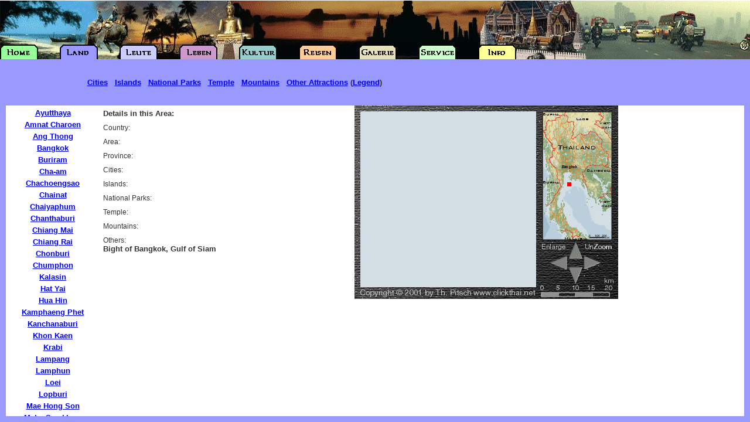

--- FILE ---
content_type: text/html
request_url: http://www.clickthai.de/cgi-bin/map.pl?1022156
body_size: 1627
content:
<!DOCTYPE HTML PUBLIC "-//W3C//DTD HTML 3.2 FINAL//EN">
<HTML>
<HEAD>
<META HTTP-EQUIV="Content-Type" CONTENT="text/html; charset=ISO-8859-1">
<META NAME="Author" CONTENT="Theodor Pitsch">
<META NAME="DESCRIPTION" CONTENT="Detailed Map of Thailand, with all provinces and cities and major attractions. In this area you can find: ">
<META NAME="KEYWORDS" CONTENT="Thailand, Siam, Bangkok, ">
<TITLE>Thailand, Bangkok, </title>
<BASE TARGET="_parent">
<BASE HREF="http://www.clickthai.de/">
<link rel="stylesheet" href="../CT.css" type="text/css">
<SCRIPT LANGUAGE="JavaScript">
<!--
if (top == self) self.location.href = "http://www.clickthai.de/cgi-bin/MapIndex.pl?1022156";
// -->
</SCRIPT>

</HEAD>
<BODY BGCOLOR="#FFFFFF" TEXT="#000000" TOPMARGIN=0 LEFTMARGIN=0 MARGINWIDTH=0 MARGINHEIGHT=0>
<table width="100%" border="0" cellspacing="0" cellpadding="0">
  <tr> 
    <td width="20%" valign="top"> 
      <table width="100%" border="0" cellspacing="2" cellpadding="4">
        <tr> 
          <td valign="top" class="News">
            Details in this Area: <br>
          </td>
        </tr>
        <tr> 
          <td><span class="SubSize">Country:</span><br>
            <span class="News"></span></td>
        </tr>
        <tr> 
          <td><span class="SubSize">Area:</span><br>
            <span class="News"></span></td>
        </tr>
        <tr> 
          <td><span class="SubSize">Province:</span><br>
            <span class="News"></span></td>
        </tr>
        <tr> 
          <td><span class="SubSize">Cities:</span><br>
            <span class="News"></span></td>
        </tr>
        <tr> 
          <td><span class="SubSize">Islands:</span><br>
              <span class="News"></span></td>
        </tr>
        <tr> 
          <td><span class="SubSize">National Parks:</span><br>
            <span class="News"></span></td>
        </tr>
        <tr> 
          <td><span class="SubSize">Temple:</span><br>
            <span class="News"></span></td>
        </tr>
        <tr> 
          <td><span class="SubSize">Mountains:</span><br>
              <span class="News"></span></td>
        </tr>
        <tr>
          <td><span class="SubSize">Others:</span><br>
            <span class="News">Bight of Bangkok, Gulf of Siam</span></td>
        </tr>
      </table>
    </td>
    <td valign="top"> 
<FORM ACTION="cgi-bin/map.pl" target="Map" METHOD="GET">
<table width="450" border="0" cellspacing="0" cellpadding="0" align="center">
  <tr>
    <td rowspan="4" width="10"><img src="http://www.clickthai.de/Map/Skin/mapsk0202.gif" width="10" height="330"></td>
    <td colspan="4" width="440"><img src="http://www.clickthai.de/Map/Skin/mapsk0201.gif" width="440" height="10"></td>
  </tr>
  <tr>
    <td rowspan="2" width="300" height="300">
      <table width="300" border="0" cellspacing="0" cellpadding="0">
        <tr>
          <td width="100" height="100"><a href="cgi-bin/map.pl?1022055" target="Map"><img src="http://www.clickthai.de/Map/02/20/55.PNG" width="100" height="100" border="0"></a></td>
          <td width="100" height="100"><a href="cgi-bin/map.pl?1022155" target="Map"><img src="http://www.clickthai.de/Map/02/21/55.PNG" width="100" height="100" border="0"></a></td>
          <td width="100" height="100"><a href="cgi-bin/map.pl?1022255" target="Map"><img src="http://www.clickthai.de/Map/02/22/55.PNG" width="100" height="100" border="0"></a></td>
        </tr>
        <tr>
          <td width="100" height="100"><a href="cgi-bin/map.pl?1022056" target="Map"><img src="http://www.clickthai.de/Map/02/20/56.PNG" width="100" height="100" border="0"></a></td>
          <td width="100" height="100"><a href="cgi-bin/map.pl?1022156" target="Map"><img src="http://www.clickthai.de/Map/02/21/56.PNG" width="100" height="100" border="0"></a></td>
          <td width="100" height="100"><a href="cgi-bin/map.pl?1022256" target="Map"><img src="http://www.clickthai.de/Map/02/22/56.PNG" width="100" height="100" border="0"></a></td>
        </tr>
        <tr>
          <td width="100" height="100"><a href="cgi-bin/map.pl?1022057" target="Map"><img src="http://www.clickthai.de/Map/02/20/57.PNG" width="100" height="100" border="0"></a></td>
          <td width="100" height="100"><a href="cgi-bin/map.pl?1022157" target="Map"><img src="http://www.clickthai.de/Map/02/21/57.PNG" width="100" height="100" border="0"></a></td>
          <td width="100" height="100"><a href="cgi-bin/map.pl?1022257" target="Map"><img src="http://www.clickthai.de/Map/02/22/57.PNG" width="100" height="100" border="0"></a></td>
        </tr>
      </table>
    </td>
    <td width="10" height="220"><img src="http://www.clickthai.de/Map/Skin/mapsk0204.gif" width="10" height="220"></td>
    <td width="120" height="220" background="http://www.clickthai.de/Map/thsmall.gif"><INPUT TYPE=image SRC="cgi-bin/getmpos.pl?1022156" width="120" height="220" BORDER=0 NAME="pos"></td>
    <td width="10" height="220"><img src="http://www.clickthai.de/Map/Skin/mapsk0205.gif" width="10" height="220"></td>
  </tr>
  <tr>
    <td colspan="3"><img src="http://www.clickthai.de/Map/02/mapsk0206.gif" width="140" height="80" usemap="#Navi" border="0"></td>
  </tr>
  <tr>
    <td width="300" height="20"><img src="http://www.clickthai.de/Map/Skin/mapsk0203.gif" width="300" height="20"></td>
    <td colspan="3"><img src="http://www.clickthai.de/Map/02/mapsk0207.gif" width="140" height="20"></td>
  </tr>
</table>
<INPUT TYPE="HIDDEN" NAME="size" VALUE="1">
<INPUT TYPE="HIDDEN" NAME="map" VALUE="02">
</form>
    </td>
  </tr>
</table>
<map name="Navi">
  <area shape="rect" coords="3,5,56,20" href="cgi-bin/map.pl?0022156" target="Map">
  <area shape="rect" coords="86,4,139,20" href="cgi-bin/map.pl?1011027" target="Map">
  <area shape="rect" coords="56,6,79,34" href="cgi-bin/map.pl?1022154" target="Map">
  <area shape="rect" coords="56,48,79,77" href="cgi-bin/map.pl?1022158" target="Map">
  <area shape="rect" coords="80,28,111,52" href="cgi-bin/map.pl?1022356" target="Map">
  <area shape="rect" coords="26,29,53,52" href="cgi-bin/map.pl?1021956" target="Map">
</map>
<script src="http://www.google-analytics.com/urchin.js" type="text/javascript">
</script>
<script type="text/javascript">
_uacct = "UA-399695-1";
urchinTracker();
</script>
</body>
</html>


--- FILE ---
content_type: text/html
request_url: http://www.clickthai.de/cgi-bin/MapIndex.pl?1022156
body_size: 652
content:
<!DOCTYPE HTML PUBLIC "-//W3C//DTD HTML 3.2 FINAL//EN">
<HTML>
<HEAD>
<META HTTP-EQUIV="Content-Type" CONTENT="text/html; charset=ISO-8859-1">
<META NAME="Author" CONTENT="Theodor Pitsch">
<TITLE>Thailand Map from ClickThai</TITLE>
</HEAD>
<frameset BORDER=0 FRAMESPACING=0 FRAMEBORDER=0 rows="180,*,10" cols="*"> 
  <frame src="../Map/header_map.html" SCROLLING=NO MARGINWIDTH="0" MARGINHEIGHT="01" FRAMEBORDER=NO BORDER="0" NORESIZE>
  <frameset cols="10,160,*,10">
      <frame src="../Map/rand.html" SCROLLING=NO MARGINWIDTH="0" MARGINHEIGHT="0" FRAMEBORDER=NO BORDER="0" NORESIZE>
      <FRAME NAME="Links" SRC="../Map/links_cities.html" SCROLLING=AUTO MARGINWIDTH=0 MARGINHEIGHT=0 FRAMEBORDER=YES BORDER="2">
      <FRAME NAME="Map" SRC="../cgi-bin/map.pl?1022156" SCROLLING=AUTO MARGINWIDTH=0 MARGINHEIGHT=0>
      <frame src="../Map/rand.html" SCROLLING=NO MARGINWIDTH="0" MARGINHEIGHT="0" FRAMEBORDER=NO BORDER="0" NORESIZE>
  </frameset>
  <frame src="../Map/unten.html" SCROLLING=NO MARGINWIDTH="2" MARGINHEIGHT="1" FRAMEBORDER=NO BORDER="0" NORESIZE>
</frameset>

<noframes>
<p>Thailand Map with move, zoom and print and two different sizes. Complete Map
  of the Kingdom of Thailand.</p>
<p>This map requires a modern browser with frame capabilities.</p>
<p>You can rent this map for your own site. Write to info@clickthai.net</p>
</noframes>
</HTML>


--- FILE ---
content_type: text/html
request_url: http://www.clickthai.de/cgi-bin/map.pl?1022156
body_size: 1627
content:
<!DOCTYPE HTML PUBLIC "-//W3C//DTD HTML 3.2 FINAL//EN">
<HTML>
<HEAD>
<META HTTP-EQUIV="Content-Type" CONTENT="text/html; charset=ISO-8859-1">
<META NAME="Author" CONTENT="Theodor Pitsch">
<META NAME="DESCRIPTION" CONTENT="Detailed Map of Thailand, with all provinces and cities and major attractions. In this area you can find: ">
<META NAME="KEYWORDS" CONTENT="Thailand, Siam, Bangkok, ">
<TITLE>Thailand, Bangkok, </title>
<BASE TARGET="_parent">
<BASE HREF="http://www.clickthai.de/">
<link rel="stylesheet" href="../CT.css" type="text/css">
<SCRIPT LANGUAGE="JavaScript">
<!--
if (top == self) self.location.href = "http://www.clickthai.de/cgi-bin/MapIndex.pl?1022156";
// -->
</SCRIPT>

</HEAD>
<BODY BGCOLOR="#FFFFFF" TEXT="#000000" TOPMARGIN=0 LEFTMARGIN=0 MARGINWIDTH=0 MARGINHEIGHT=0>
<table width="100%" border="0" cellspacing="0" cellpadding="0">
  <tr> 
    <td width="20%" valign="top"> 
      <table width="100%" border="0" cellspacing="2" cellpadding="4">
        <tr> 
          <td valign="top" class="News">
            Details in this Area: <br>
          </td>
        </tr>
        <tr> 
          <td><span class="SubSize">Country:</span><br>
            <span class="News"></span></td>
        </tr>
        <tr> 
          <td><span class="SubSize">Area:</span><br>
            <span class="News"></span></td>
        </tr>
        <tr> 
          <td><span class="SubSize">Province:</span><br>
            <span class="News"></span></td>
        </tr>
        <tr> 
          <td><span class="SubSize">Cities:</span><br>
            <span class="News"></span></td>
        </tr>
        <tr> 
          <td><span class="SubSize">Islands:</span><br>
              <span class="News"></span></td>
        </tr>
        <tr> 
          <td><span class="SubSize">National Parks:</span><br>
            <span class="News"></span></td>
        </tr>
        <tr> 
          <td><span class="SubSize">Temple:</span><br>
            <span class="News"></span></td>
        </tr>
        <tr> 
          <td><span class="SubSize">Mountains:</span><br>
              <span class="News"></span></td>
        </tr>
        <tr>
          <td><span class="SubSize">Others:</span><br>
            <span class="News">Bight of Bangkok, Gulf of Siam</span></td>
        </tr>
      </table>
    </td>
    <td valign="top"> 
<FORM ACTION="cgi-bin/map.pl" target="Map" METHOD="GET">
<table width="450" border="0" cellspacing="0" cellpadding="0" align="center">
  <tr>
    <td rowspan="4" width="10"><img src="http://www.clickthai.de/Map/Skin/mapsk0202.gif" width="10" height="330"></td>
    <td colspan="4" width="440"><img src="http://www.clickthai.de/Map/Skin/mapsk0201.gif" width="440" height="10"></td>
  </tr>
  <tr>
    <td rowspan="2" width="300" height="300">
      <table width="300" border="0" cellspacing="0" cellpadding="0">
        <tr>
          <td width="100" height="100"><a href="cgi-bin/map.pl?1022055" target="Map"><img src="http://www.clickthai.de/Map/02/20/55.PNG" width="100" height="100" border="0"></a></td>
          <td width="100" height="100"><a href="cgi-bin/map.pl?1022155" target="Map"><img src="http://www.clickthai.de/Map/02/21/55.PNG" width="100" height="100" border="0"></a></td>
          <td width="100" height="100"><a href="cgi-bin/map.pl?1022255" target="Map"><img src="http://www.clickthai.de/Map/02/22/55.PNG" width="100" height="100" border="0"></a></td>
        </tr>
        <tr>
          <td width="100" height="100"><a href="cgi-bin/map.pl?1022056" target="Map"><img src="http://www.clickthai.de/Map/02/20/56.PNG" width="100" height="100" border="0"></a></td>
          <td width="100" height="100"><a href="cgi-bin/map.pl?1022156" target="Map"><img src="http://www.clickthai.de/Map/02/21/56.PNG" width="100" height="100" border="0"></a></td>
          <td width="100" height="100"><a href="cgi-bin/map.pl?1022256" target="Map"><img src="http://www.clickthai.de/Map/02/22/56.PNG" width="100" height="100" border="0"></a></td>
        </tr>
        <tr>
          <td width="100" height="100"><a href="cgi-bin/map.pl?1022057" target="Map"><img src="http://www.clickthai.de/Map/02/20/57.PNG" width="100" height="100" border="0"></a></td>
          <td width="100" height="100"><a href="cgi-bin/map.pl?1022157" target="Map"><img src="http://www.clickthai.de/Map/02/21/57.PNG" width="100" height="100" border="0"></a></td>
          <td width="100" height="100"><a href="cgi-bin/map.pl?1022257" target="Map"><img src="http://www.clickthai.de/Map/02/22/57.PNG" width="100" height="100" border="0"></a></td>
        </tr>
      </table>
    </td>
    <td width="10" height="220"><img src="http://www.clickthai.de/Map/Skin/mapsk0204.gif" width="10" height="220"></td>
    <td width="120" height="220" background="http://www.clickthai.de/Map/thsmall.gif"><INPUT TYPE=image SRC="cgi-bin/getmpos.pl?1022156" width="120" height="220" BORDER=0 NAME="pos"></td>
    <td width="10" height="220"><img src="http://www.clickthai.de/Map/Skin/mapsk0205.gif" width="10" height="220"></td>
  </tr>
  <tr>
    <td colspan="3"><img src="http://www.clickthai.de/Map/02/mapsk0206.gif" width="140" height="80" usemap="#Navi" border="0"></td>
  </tr>
  <tr>
    <td width="300" height="20"><img src="http://www.clickthai.de/Map/Skin/mapsk0203.gif" width="300" height="20"></td>
    <td colspan="3"><img src="http://www.clickthai.de/Map/02/mapsk0207.gif" width="140" height="20"></td>
  </tr>
</table>
<INPUT TYPE="HIDDEN" NAME="size" VALUE="1">
<INPUT TYPE="HIDDEN" NAME="map" VALUE="02">
</form>
    </td>
  </tr>
</table>
<map name="Navi">
  <area shape="rect" coords="3,5,56,20" href="cgi-bin/map.pl?0022156" target="Map">
  <area shape="rect" coords="86,4,139,20" href="cgi-bin/map.pl?1011027" target="Map">
  <area shape="rect" coords="56,6,79,34" href="cgi-bin/map.pl?1022154" target="Map">
  <area shape="rect" coords="56,48,79,77" href="cgi-bin/map.pl?1022158" target="Map">
  <area shape="rect" coords="80,28,111,52" href="cgi-bin/map.pl?1022356" target="Map">
  <area shape="rect" coords="26,29,53,52" href="cgi-bin/map.pl?1021956" target="Map">
</map>
<script src="http://www.google-analytics.com/urchin.js" type="text/javascript">
</script>
<script type="text/javascript">
_uacct = "UA-399695-1";
urchinTracker();
</script>
</body>
</html>


--- FILE ---
content_type: text/html; charset=utf-8
request_url: https://www.google.com/recaptcha/api2/aframe
body_size: 264
content:
<!DOCTYPE HTML><html><head><meta http-equiv="content-type" content="text/html; charset=UTF-8"></head><body><script nonce="_bUurZHi2tzi4cDnnfI4eg">/** Anti-fraud and anti-abuse applications only. See google.com/recaptcha */ try{var clients={'sodar':'https://pagead2.googlesyndication.com/pagead/sodar?'};window.addEventListener("message",function(a){try{if(a.source===window.parent){var b=JSON.parse(a.data);var c=clients[b['id']];if(c){var d=document.createElement('img');d.src=c+b['params']+'&rc='+(localStorage.getItem("rc::a")?sessionStorage.getItem("rc::b"):"");window.document.body.appendChild(d);sessionStorage.setItem("rc::e",parseInt(sessionStorage.getItem("rc::e")||0)+1);localStorage.setItem("rc::h",'1769162317802');}}}catch(b){}});window.parent.postMessage("_grecaptcha_ready", "*");}catch(b){}</script></body></html>